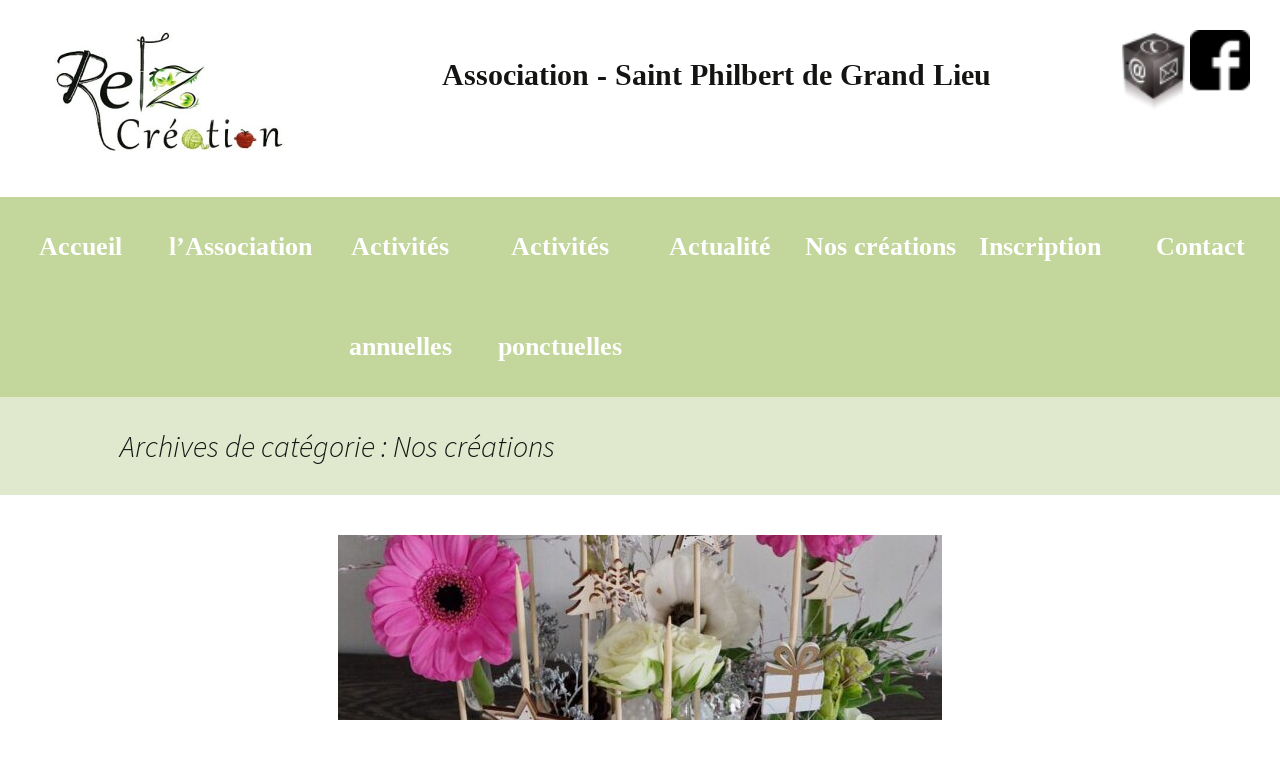

--- FILE ---
content_type: text/html; charset=UTF-8
request_url: https://retzcreation.fr/category/creations/
body_size: 10541
content:
<!DOCTYPE html>
<!--[if IE 7]>
<html class="ie ie7" lang="fr-FR">
<![endif]-->
<!--[if IE 8]>
<html class="ie ie8" lang="fr-FR">
<![endif]-->
<!--[if !(IE 7) & !(IE 8)]><!-->
<html lang="fr-FR">
<!--<![endif]-->
<head>
<meta charset="UTF-8">
<meta name="viewport" content="width=device-width">
<title>Nos créations | Retz&#039; Création</title>
<link rel="profile" href="http://gmpg.org/xfn/11">
<link rel="pingback" href="https://retzcreation.fr/xmlrpc.php">
<!--[if lt IE 9]>
<script src="https://retzcreation.fr/wp-content/themes/twentythirteen/js/html5.js"></script>
<![endif]-->
<meta name='robots' content='max-image-preview:large' />
<style>img:is([sizes="auto" i], [sizes^="auto," i]) { contain-intrinsic-size: 3000px 1500px }</style>
<link rel='dns-prefetch' href='//challenges.cloudflare.com' />
<link rel='dns-prefetch' href='//fonts.googleapis.com' />
<link rel="alternate" type="application/rss+xml" title="Retz&#039; Création &raquo; Flux" href="https://retzcreation.fr/feed/" />
<link rel="alternate" type="application/rss+xml" title="Retz&#039; Création &raquo; Flux des commentaires" href="https://retzcreation.fr/comments/feed/" />
<link rel="alternate" type="application/rss+xml" title="Retz&#039; Création &raquo; Flux de la catégorie Nos créations" href="https://retzcreation.fr/category/creations/feed/" />
<script>
window._wpemojiSettings = {"baseUrl":"https:\/\/s.w.org\/images\/core\/emoji\/16.0.1\/72x72\/","ext":".png","svgUrl":"https:\/\/s.w.org\/images\/core\/emoji\/16.0.1\/svg\/","svgExt":".svg","source":{"concatemoji":"https:\/\/retzcreation.fr\/wp-includes\/js\/wp-emoji-release.min.js"}};
/*! This file is auto-generated */
!function(s,n){var o,i,e;function c(e){try{var t={supportTests:e,timestamp:(new Date).valueOf()};sessionStorage.setItem(o,JSON.stringify(t))}catch(e){}}function p(e,t,n){e.clearRect(0,0,e.canvas.width,e.canvas.height),e.fillText(t,0,0);var t=new Uint32Array(e.getImageData(0,0,e.canvas.width,e.canvas.height).data),a=(e.clearRect(0,0,e.canvas.width,e.canvas.height),e.fillText(n,0,0),new Uint32Array(e.getImageData(0,0,e.canvas.width,e.canvas.height).data));return t.every(function(e,t){return e===a[t]})}function u(e,t){e.clearRect(0,0,e.canvas.width,e.canvas.height),e.fillText(t,0,0);for(var n=e.getImageData(16,16,1,1),a=0;a<n.data.length;a++)if(0!==n.data[a])return!1;return!0}function f(e,t,n,a){switch(t){case"flag":return n(e,"\ud83c\udff3\ufe0f\u200d\u26a7\ufe0f","\ud83c\udff3\ufe0f\u200b\u26a7\ufe0f")?!1:!n(e,"\ud83c\udde8\ud83c\uddf6","\ud83c\udde8\u200b\ud83c\uddf6")&&!n(e,"\ud83c\udff4\udb40\udc67\udb40\udc62\udb40\udc65\udb40\udc6e\udb40\udc67\udb40\udc7f","\ud83c\udff4\u200b\udb40\udc67\u200b\udb40\udc62\u200b\udb40\udc65\u200b\udb40\udc6e\u200b\udb40\udc67\u200b\udb40\udc7f");case"emoji":return!a(e,"\ud83e\udedf")}return!1}function g(e,t,n,a){var r="undefined"!=typeof WorkerGlobalScope&&self instanceof WorkerGlobalScope?new OffscreenCanvas(300,150):s.createElement("canvas"),o=r.getContext("2d",{willReadFrequently:!0}),i=(o.textBaseline="top",o.font="600 32px Arial",{});return e.forEach(function(e){i[e]=t(o,e,n,a)}),i}function t(e){var t=s.createElement("script");t.src=e,t.defer=!0,s.head.appendChild(t)}"undefined"!=typeof Promise&&(o="wpEmojiSettingsSupports",i=["flag","emoji"],n.supports={everything:!0,everythingExceptFlag:!0},e=new Promise(function(e){s.addEventListener("DOMContentLoaded",e,{once:!0})}),new Promise(function(t){var n=function(){try{var e=JSON.parse(sessionStorage.getItem(o));if("object"==typeof e&&"number"==typeof e.timestamp&&(new Date).valueOf()<e.timestamp+604800&&"object"==typeof e.supportTests)return e.supportTests}catch(e){}return null}();if(!n){if("undefined"!=typeof Worker&&"undefined"!=typeof OffscreenCanvas&&"undefined"!=typeof URL&&URL.createObjectURL&&"undefined"!=typeof Blob)try{var e="postMessage("+g.toString()+"("+[JSON.stringify(i),f.toString(),p.toString(),u.toString()].join(",")+"));",a=new Blob([e],{type:"text/javascript"}),r=new Worker(URL.createObjectURL(a),{name:"wpTestEmojiSupports"});return void(r.onmessage=function(e){c(n=e.data),r.terminate(),t(n)})}catch(e){}c(n=g(i,f,p,u))}t(n)}).then(function(e){for(var t in e)n.supports[t]=e[t],n.supports.everything=n.supports.everything&&n.supports[t],"flag"!==t&&(n.supports.everythingExceptFlag=n.supports.everythingExceptFlag&&n.supports[t]);n.supports.everythingExceptFlag=n.supports.everythingExceptFlag&&!n.supports.flag,n.DOMReady=!1,n.readyCallback=function(){n.DOMReady=!0}}).then(function(){return e}).then(function(){var e;n.supports.everything||(n.readyCallback(),(e=n.source||{}).concatemoji?t(e.concatemoji):e.wpemoji&&e.twemoji&&(t(e.twemoji),t(e.wpemoji)))}))}((window,document),window._wpemojiSettings);
</script>
<style id='wp-emoji-styles-inline-css'>
img.wp-smiley, img.emoji {
display: inline !important;
border: none !important;
box-shadow: none !important;
height: 1em !important;
width: 1em !important;
margin: 0 0.07em !important;
vertical-align: -0.1em !important;
background: none !important;
padding: 0 !important;
}
</style>
<!-- <link rel='stylesheet' id='wp-block-library-css' href='https://retzcreation.fr/wp-includes/css/dist/block-library/style.min.css' media='all' /> -->
<link rel="stylesheet" type="text/css" href="//retzcreation.fr/wp-content/cache/wpfc-minified/lzhfzibc/5trlv.css" media="all"/>
<style id='wp-block-library-theme-inline-css'>
.wp-block-audio :where(figcaption){color:#555;font-size:13px;text-align:center}.is-dark-theme .wp-block-audio :where(figcaption){color:#ffffffa6}.wp-block-audio{margin:0 0 1em}.wp-block-code{border:1px solid #ccc;border-radius:4px;font-family:Menlo,Consolas,monaco,monospace;padding:.8em 1em}.wp-block-embed :where(figcaption){color:#555;font-size:13px;text-align:center}.is-dark-theme .wp-block-embed :where(figcaption){color:#ffffffa6}.wp-block-embed{margin:0 0 1em}.blocks-gallery-caption{color:#555;font-size:13px;text-align:center}.is-dark-theme .blocks-gallery-caption{color:#ffffffa6}:root :where(.wp-block-image figcaption){color:#555;font-size:13px;text-align:center}.is-dark-theme :root :where(.wp-block-image figcaption){color:#ffffffa6}.wp-block-image{margin:0 0 1em}.wp-block-pullquote{border-bottom:4px solid;border-top:4px solid;color:currentColor;margin-bottom:1.75em}.wp-block-pullquote cite,.wp-block-pullquote footer,.wp-block-pullquote__citation{color:currentColor;font-size:.8125em;font-style:normal;text-transform:uppercase}.wp-block-quote{border-left:.25em solid;margin:0 0 1.75em;padding-left:1em}.wp-block-quote cite,.wp-block-quote footer{color:currentColor;font-size:.8125em;font-style:normal;position:relative}.wp-block-quote:where(.has-text-align-right){border-left:none;border-right:.25em solid;padding-left:0;padding-right:1em}.wp-block-quote:where(.has-text-align-center){border:none;padding-left:0}.wp-block-quote.is-large,.wp-block-quote.is-style-large,.wp-block-quote:where(.is-style-plain){border:none}.wp-block-search .wp-block-search__label{font-weight:700}.wp-block-search__button{border:1px solid #ccc;padding:.375em .625em}:where(.wp-block-group.has-background){padding:1.25em 2.375em}.wp-block-separator.has-css-opacity{opacity:.4}.wp-block-separator{border:none;border-bottom:2px solid;margin-left:auto;margin-right:auto}.wp-block-separator.has-alpha-channel-opacity{opacity:1}.wp-block-separator:not(.is-style-wide):not(.is-style-dots){width:100px}.wp-block-separator.has-background:not(.is-style-dots){border-bottom:none;height:1px}.wp-block-separator.has-background:not(.is-style-wide):not(.is-style-dots){height:2px}.wp-block-table{margin:0 0 1em}.wp-block-table td,.wp-block-table th{word-break:normal}.wp-block-table :where(figcaption){color:#555;font-size:13px;text-align:center}.is-dark-theme .wp-block-table :where(figcaption){color:#ffffffa6}.wp-block-video :where(figcaption){color:#555;font-size:13px;text-align:center}.is-dark-theme .wp-block-video :where(figcaption){color:#ffffffa6}.wp-block-video{margin:0 0 1em}:root :where(.wp-block-template-part.has-background){margin-bottom:0;margin-top:0;padding:1.25em 2.375em}
</style>
<style id='classic-theme-styles-inline-css'>
/*! This file is auto-generated */
.wp-block-button__link{color:#fff;background-color:#32373c;border-radius:9999px;box-shadow:none;text-decoration:none;padding:calc(.667em + 2px) calc(1.333em + 2px);font-size:1.125em}.wp-block-file__button{background:#32373c;color:#fff;text-decoration:none}
</style>
<style id='global-styles-inline-css'>
:root{--wp--preset--aspect-ratio--square: 1;--wp--preset--aspect-ratio--4-3: 4/3;--wp--preset--aspect-ratio--3-4: 3/4;--wp--preset--aspect-ratio--3-2: 3/2;--wp--preset--aspect-ratio--2-3: 2/3;--wp--preset--aspect-ratio--16-9: 16/9;--wp--preset--aspect-ratio--9-16: 9/16;--wp--preset--color--black: #000000;--wp--preset--color--cyan-bluish-gray: #abb8c3;--wp--preset--color--white: #fff;--wp--preset--color--pale-pink: #f78da7;--wp--preset--color--vivid-red: #cf2e2e;--wp--preset--color--luminous-vivid-orange: #ff6900;--wp--preset--color--luminous-vivid-amber: #fcb900;--wp--preset--color--light-green-cyan: #7bdcb5;--wp--preset--color--vivid-green-cyan: #00d084;--wp--preset--color--pale-cyan-blue: #8ed1fc;--wp--preset--color--vivid-cyan-blue: #0693e3;--wp--preset--color--vivid-purple: #9b51e0;--wp--preset--color--dark-gray: #141412;--wp--preset--color--red: #bc360a;--wp--preset--color--medium-orange: #db572f;--wp--preset--color--light-orange: #ea9629;--wp--preset--color--yellow: #fbca3c;--wp--preset--color--dark-brown: #220e10;--wp--preset--color--medium-brown: #722d19;--wp--preset--color--light-brown: #eadaa6;--wp--preset--color--beige: #e8e5ce;--wp--preset--color--off-white: #f7f5e7;--wp--preset--gradient--vivid-cyan-blue-to-vivid-purple: linear-gradient(135deg,rgba(6,147,227,1) 0%,rgb(155,81,224) 100%);--wp--preset--gradient--light-green-cyan-to-vivid-green-cyan: linear-gradient(135deg,rgb(122,220,180) 0%,rgb(0,208,130) 100%);--wp--preset--gradient--luminous-vivid-amber-to-luminous-vivid-orange: linear-gradient(135deg,rgba(252,185,0,1) 0%,rgba(255,105,0,1) 100%);--wp--preset--gradient--luminous-vivid-orange-to-vivid-red: linear-gradient(135deg,rgba(255,105,0,1) 0%,rgb(207,46,46) 100%);--wp--preset--gradient--very-light-gray-to-cyan-bluish-gray: linear-gradient(135deg,rgb(238,238,238) 0%,rgb(169,184,195) 100%);--wp--preset--gradient--cool-to-warm-spectrum: linear-gradient(135deg,rgb(74,234,220) 0%,rgb(151,120,209) 20%,rgb(207,42,186) 40%,rgb(238,44,130) 60%,rgb(251,105,98) 80%,rgb(254,248,76) 100%);--wp--preset--gradient--blush-light-purple: linear-gradient(135deg,rgb(255,206,236) 0%,rgb(152,150,240) 100%);--wp--preset--gradient--blush-bordeaux: linear-gradient(135deg,rgb(254,205,165) 0%,rgb(254,45,45) 50%,rgb(107,0,62) 100%);--wp--preset--gradient--luminous-dusk: linear-gradient(135deg,rgb(255,203,112) 0%,rgb(199,81,192) 50%,rgb(65,88,208) 100%);--wp--preset--gradient--pale-ocean: linear-gradient(135deg,rgb(255,245,203) 0%,rgb(182,227,212) 50%,rgb(51,167,181) 100%);--wp--preset--gradient--electric-grass: linear-gradient(135deg,rgb(202,248,128) 0%,rgb(113,206,126) 100%);--wp--preset--gradient--midnight: linear-gradient(135deg,rgb(2,3,129) 0%,rgb(40,116,252) 100%);--wp--preset--gradient--autumn-brown: linear-gradient(135deg, rgba(226,45,15,1) 0%, rgba(158,25,13,1) 100%);--wp--preset--gradient--sunset-yellow: linear-gradient(135deg, rgba(233,139,41,1) 0%, rgba(238,179,95,1) 100%);--wp--preset--gradient--light-sky: linear-gradient(135deg,rgba(228,228,228,1.0) 0%,rgba(208,225,252,1.0) 100%);--wp--preset--gradient--dark-sky: linear-gradient(135deg,rgba(0,0,0,1.0) 0%,rgba(56,61,69,1.0) 100%);--wp--preset--font-size--small: 13px;--wp--preset--font-size--medium: 20px;--wp--preset--font-size--large: 36px;--wp--preset--font-size--x-large: 42px;--wp--preset--spacing--20: 0.44rem;--wp--preset--spacing--30: 0.67rem;--wp--preset--spacing--40: 1rem;--wp--preset--spacing--50: 1.5rem;--wp--preset--spacing--60: 2.25rem;--wp--preset--spacing--70: 3.38rem;--wp--preset--spacing--80: 5.06rem;--wp--preset--shadow--natural: 6px 6px 9px rgba(0, 0, 0, 0.2);--wp--preset--shadow--deep: 12px 12px 50px rgba(0, 0, 0, 0.4);--wp--preset--shadow--sharp: 6px 6px 0px rgba(0, 0, 0, 0.2);--wp--preset--shadow--outlined: 6px 6px 0px -3px rgba(255, 255, 255, 1), 6px 6px rgba(0, 0, 0, 1);--wp--preset--shadow--crisp: 6px 6px 0px rgba(0, 0, 0, 1);}:where(.is-layout-flex){gap: 0.5em;}:where(.is-layout-grid){gap: 0.5em;}body .is-layout-flex{display: flex;}.is-layout-flex{flex-wrap: wrap;align-items: center;}.is-layout-flex > :is(*, div){margin: 0;}body .is-layout-grid{display: grid;}.is-layout-grid > :is(*, div){margin: 0;}:where(.wp-block-columns.is-layout-flex){gap: 2em;}:where(.wp-block-columns.is-layout-grid){gap: 2em;}:where(.wp-block-post-template.is-layout-flex){gap: 1.25em;}:where(.wp-block-post-template.is-layout-grid){gap: 1.25em;}.has-black-color{color: var(--wp--preset--color--black) !important;}.has-cyan-bluish-gray-color{color: var(--wp--preset--color--cyan-bluish-gray) !important;}.has-white-color{color: var(--wp--preset--color--white) !important;}.has-pale-pink-color{color: var(--wp--preset--color--pale-pink) !important;}.has-vivid-red-color{color: var(--wp--preset--color--vivid-red) !important;}.has-luminous-vivid-orange-color{color: var(--wp--preset--color--luminous-vivid-orange) !important;}.has-luminous-vivid-amber-color{color: var(--wp--preset--color--luminous-vivid-amber) !important;}.has-light-green-cyan-color{color: var(--wp--preset--color--light-green-cyan) !important;}.has-vivid-green-cyan-color{color: var(--wp--preset--color--vivid-green-cyan) !important;}.has-pale-cyan-blue-color{color: var(--wp--preset--color--pale-cyan-blue) !important;}.has-vivid-cyan-blue-color{color: var(--wp--preset--color--vivid-cyan-blue) !important;}.has-vivid-purple-color{color: var(--wp--preset--color--vivid-purple) !important;}.has-black-background-color{background-color: var(--wp--preset--color--black) !important;}.has-cyan-bluish-gray-background-color{background-color: var(--wp--preset--color--cyan-bluish-gray) !important;}.has-white-background-color{background-color: var(--wp--preset--color--white) !important;}.has-pale-pink-background-color{background-color: var(--wp--preset--color--pale-pink) !important;}.has-vivid-red-background-color{background-color: var(--wp--preset--color--vivid-red) !important;}.has-luminous-vivid-orange-background-color{background-color: var(--wp--preset--color--luminous-vivid-orange) !important;}.has-luminous-vivid-amber-background-color{background-color: var(--wp--preset--color--luminous-vivid-amber) !important;}.has-light-green-cyan-background-color{background-color: var(--wp--preset--color--light-green-cyan) !important;}.has-vivid-green-cyan-background-color{background-color: var(--wp--preset--color--vivid-green-cyan) !important;}.has-pale-cyan-blue-background-color{background-color: var(--wp--preset--color--pale-cyan-blue) !important;}.has-vivid-cyan-blue-background-color{background-color: var(--wp--preset--color--vivid-cyan-blue) !important;}.has-vivid-purple-background-color{background-color: var(--wp--preset--color--vivid-purple) !important;}.has-black-border-color{border-color: var(--wp--preset--color--black) !important;}.has-cyan-bluish-gray-border-color{border-color: var(--wp--preset--color--cyan-bluish-gray) !important;}.has-white-border-color{border-color: var(--wp--preset--color--white) !important;}.has-pale-pink-border-color{border-color: var(--wp--preset--color--pale-pink) !important;}.has-vivid-red-border-color{border-color: var(--wp--preset--color--vivid-red) !important;}.has-luminous-vivid-orange-border-color{border-color: var(--wp--preset--color--luminous-vivid-orange) !important;}.has-luminous-vivid-amber-border-color{border-color: var(--wp--preset--color--luminous-vivid-amber) !important;}.has-light-green-cyan-border-color{border-color: var(--wp--preset--color--light-green-cyan) !important;}.has-vivid-green-cyan-border-color{border-color: var(--wp--preset--color--vivid-green-cyan) !important;}.has-pale-cyan-blue-border-color{border-color: var(--wp--preset--color--pale-cyan-blue) !important;}.has-vivid-cyan-blue-border-color{border-color: var(--wp--preset--color--vivid-cyan-blue) !important;}.has-vivid-purple-border-color{border-color: var(--wp--preset--color--vivid-purple) !important;}.has-vivid-cyan-blue-to-vivid-purple-gradient-background{background: var(--wp--preset--gradient--vivid-cyan-blue-to-vivid-purple) !important;}.has-light-green-cyan-to-vivid-green-cyan-gradient-background{background: var(--wp--preset--gradient--light-green-cyan-to-vivid-green-cyan) !important;}.has-luminous-vivid-amber-to-luminous-vivid-orange-gradient-background{background: var(--wp--preset--gradient--luminous-vivid-amber-to-luminous-vivid-orange) !important;}.has-luminous-vivid-orange-to-vivid-red-gradient-background{background: var(--wp--preset--gradient--luminous-vivid-orange-to-vivid-red) !important;}.has-very-light-gray-to-cyan-bluish-gray-gradient-background{background: var(--wp--preset--gradient--very-light-gray-to-cyan-bluish-gray) !important;}.has-cool-to-warm-spectrum-gradient-background{background: var(--wp--preset--gradient--cool-to-warm-spectrum) !important;}.has-blush-light-purple-gradient-background{background: var(--wp--preset--gradient--blush-light-purple) !important;}.has-blush-bordeaux-gradient-background{background: var(--wp--preset--gradient--blush-bordeaux) !important;}.has-luminous-dusk-gradient-background{background: var(--wp--preset--gradient--luminous-dusk) !important;}.has-pale-ocean-gradient-background{background: var(--wp--preset--gradient--pale-ocean) !important;}.has-electric-grass-gradient-background{background: var(--wp--preset--gradient--electric-grass) !important;}.has-midnight-gradient-background{background: var(--wp--preset--gradient--midnight) !important;}.has-small-font-size{font-size: var(--wp--preset--font-size--small) !important;}.has-medium-font-size{font-size: var(--wp--preset--font-size--medium) !important;}.has-large-font-size{font-size: var(--wp--preset--font-size--large) !important;}.has-x-large-font-size{font-size: var(--wp--preset--font-size--x-large) !important;}
:where(.wp-block-post-template.is-layout-flex){gap: 1.25em;}:where(.wp-block-post-template.is-layout-grid){gap: 1.25em;}
:where(.wp-block-columns.is-layout-flex){gap: 2em;}:where(.wp-block-columns.is-layout-grid){gap: 2em;}
:root :where(.wp-block-pullquote){font-size: 1.5em;line-height: 1.6;}
</style>
<!-- <link rel='stylesheet' id='contact-form-7-css' href='https://retzcreation.fr/wp-content/plugins/contact-form-7/includes/css/styles.css' media='all' /> -->
<!-- <link rel='stylesheet' id='parent-style-css' href='https://retzcreation.fr/wp-content/themes/twentythirteen/style.css' media='all' /> -->
<link rel="stylesheet" type="text/css" href="//retzcreation.fr/wp-content/cache/wpfc-minified/koibm7px/5trlv.css" media="all"/>
<link rel='stylesheet' id='google-fonts-css' href='https://fonts.googleapis.com/css?family=Petit+Formal+Script%7CDroid+Serif' media='all' />
<!-- <link rel='stylesheet' id='font-awesome-css' href='https://retzcreation.fr/wp-content/plugins/elementor/assets/lib/font-awesome/css/font-awesome.min.css' media='all' /> -->
<!-- <link rel='stylesheet' id='animate-css-css' href='https://retzcreation.fr/wp-content/themes/retzCreation/animate.min.css' media='all' /> -->
<!-- <link rel='stylesheet' id='twentythirteen-fonts-css' href='https://retzcreation.fr/wp-content/themes/twentythirteen/fonts/source-sans-pro-plus-bitter.css' media='all' /> -->
<!-- <link rel='stylesheet' id='genericons-css' href='https://retzcreation.fr/wp-content/themes/twentythirteen/genericons/genericons.css' media='all' /> -->
<!-- <link rel='stylesheet' id='twentythirteen-style-css' href='https://retzcreation.fr/wp-content/themes/retzCreation/style.css' media='all' /> -->
<!-- <link rel='stylesheet' id='twentythirteen-block-style-css' href='https://retzcreation.fr/wp-content/themes/twentythirteen/css/blocks.css' media='all' /> -->
<!-- <link rel='stylesheet' id='elementor-frontend-css' href='https://retzcreation.fr/wp-content/plugins/elementor/assets/css/frontend.min.css' media='all' /> -->
<!-- <link rel='stylesheet' id='eael-general-css' href='https://retzcreation.fr/wp-content/plugins/essential-addons-for-elementor-lite/assets/front-end/css/view/general.min.css' media='all' /> -->
<link rel="stylesheet" type="text/css" href="//retzcreation.fr/wp-content/cache/wpfc-minified/jo92es84/5trlv.css" media="all"/>
<script src='//retzcreation.fr/wp-content/cache/wpfc-minified/l120y54s/5trlv.js' type="text/javascript"></script>
<!-- <script src="https://retzcreation.fr/wp-content/themes/retzCreation/js/wow.min.js" id="wow-js-js"></script> -->
<!-- <script src="https://retzcreation.fr/wp-includes/js/jquery/jquery.min.js" id="jquery-core-js"></script> -->
<!-- <script src="https://retzcreation.fr/wp-includes/js/jquery/jquery-migrate.min.js" id="jquery-migrate-js"></script> -->
<!-- <script src="https://retzcreation.fr/wp-content/themes/twentythirteen/js/functions.js" id="twentythirteen-script-js" defer data-wp-strategy="defer"></script> -->
<link rel="https://api.w.org/" href="https://retzcreation.fr/wp-json/" /><link rel="alternate" title="JSON" type="application/json" href="https://retzcreation.fr/wp-json/wp/v2/categories/16" /><link rel="EditURI" type="application/rsd+xml" title="RSD" href="https://retzcreation.fr/xmlrpc.php?rsd" />
<script type="text/javascript">
( function () {
window.lae_fs = { can_use_premium_code: false};
} )();
</script>
<meta name="generator" content="Elementor 3.32.3; features: additional_custom_breakpoints; settings: css_print_method-external, google_font-enabled, font_display-auto">
<style>
.e-con.e-parent:nth-of-type(n+4):not(.e-lazyloaded):not(.e-no-lazyload),
.e-con.e-parent:nth-of-type(n+4):not(.e-lazyloaded):not(.e-no-lazyload) * {
background-image: none !important;
}
@media screen and (max-height: 1024px) {
.e-con.e-parent:nth-of-type(n+3):not(.e-lazyloaded):not(.e-no-lazyload),
.e-con.e-parent:nth-of-type(n+3):not(.e-lazyloaded):not(.e-no-lazyload) * {
background-image: none !important;
}
}
@media screen and (max-height: 640px) {
.e-con.e-parent:nth-of-type(n+2):not(.e-lazyloaded):not(.e-no-lazyload),
.e-con.e-parent:nth-of-type(n+2):not(.e-lazyloaded):not(.e-no-lazyload) * {
background-image: none !important;
}
}
</style>
<link rel="icon" href="https://retzcreation.fr/wp-content/uploads/2016/05/logo-150x150.png" sizes="32x32" />
<link rel="icon" href="https://retzcreation.fr/wp-content/uploads/2016/05/logo-e1462279083162.png" sizes="192x192" />
<link rel="apple-touch-icon" href="https://retzcreation.fr/wp-content/uploads/2016/05/logo-e1462279083162.png" />
<meta name="msapplication-TileImage" content="https://retzcreation.fr/wp-content/uploads/2016/05/logo-e1462279083162.png" />
</head>
<script> 
var $buoop = {required:{e:-4,f:-3,o:-3,s:-1,c:-3},insecure:true,api:2018.09 }; 
function $buo_f(){ 
var e = document.createElement("script"); 
e.src = "//browser-update.org/update.min.js"; 
document.body.appendChild(e);
};
try {document.addEventListener("DOMContentLoaded", $buo_f,false)}
catch(e){window.attachEvent("onload", $buo_f)}
</script>
<body class="archive category category-creations category-16 wp-embed-responsive wp-theme-twentythirteen wp-child-theme-retzCreation elementor-default elementor-kit-2468">
<div id="page" class="hfeed site">
<header id="masthead" class="site-header" role="banner">
<div class="upHeader">
<a class="home-link" href="https://retzcreation.fr/" title="Retz&#039; Création" rel="home">
<img class="headerImage" src="https://retzcreation.fr/wp-content/uploads/2018/08/logo.png"/>
</a>
<div class="headerCenter">
<div><h2>Association - Saint Philbert de Grand Lieu</h2></div>
<!-- BANDEAU DEFILANT --->
<div class="defilant"><div><span>
</div></div>
<!-- FIN BANDEAU DEFILANT -->
</div>
<div class="links" style="right:0">
<a href="/contact"><img 
src="/images/logoContact.png" alt="contactez-nous"/></a>
<a 
href="//facebook.com/RetzCreation/"><img src="/images/logoFacebook.png" alt="logo facebook"/></a>
</div>
</div>
<div id="navbar" class="navbar">
<nav id="site-navigation" class="navigation main-navigation" role="navigation">
<button class="menu-toggle">Menu</button>
<a class="screen-reader-text skip-link" href="#content" title="Aller au contenu">Aller au contenu</a>
<div class="menu-menu-1-container"><ul id="primary-menu" class="nav-menu"><li id="menu-item-3860" class="menu-item menu-item-type-post_type menu-item-object-page menu-item-home menu-item-3860"><a href="https://retzcreation.fr/">Accueil</a></li>
<li id="menu-item-3869" class="menu-item menu-item-type-post_type menu-item-object-page menu-item-3869"><a href="https://retzcreation.fr/presentation/">l’Association</a></li>
<li id="menu-item-3872" class="menu-item menu-item-type-custom menu-item-object-custom menu-item-has-children menu-item-3872"><a href="/">Activités annuelles</a>
<ul class="sub-menu">
<li id="menu-item-5557" class="menu-item menu-item-type-post_type menu-item-object-page menu-item-5557"><a href="https://retzcreation.fr/art-floral-2/">Art Floral</a></li>
<li id="menu-item-5554" class="menu-item menu-item-type-post_type menu-item-object-page menu-item-5554"><a href="https://retzcreation.fr/cours-de-couture/">Cours de couture</a></li>
<li id="menu-item-4910" class="menu-item menu-item-type-post_type menu-item-object-page menu-item-4910"><a href="https://retzcreation.fr/programme-saison-2023-24/">Cuisine</a></li>
</ul>
</li>
<li id="menu-item-3870" class="menu-item menu-item-type-post_type menu-item-object-page menu-item-3870"><a href="https://retzcreation.fr/les-stages/">Activités ponctuelles</a></li>
<li id="menu-item-3886" class="menu-item menu-item-type-taxonomy menu-item-object-category menu-item-3886"><a href="https://retzcreation.fr/category/actualite/">Actualité</a></li>
<li id="menu-item-3877" class="menu-item menu-item-type-custom menu-item-object-custom current-menu-item menu-item-has-children menu-item-3877"><a href="/category/creations/" aria-current="page">Nos créations</a>
<ul class="sub-menu">
<li id="menu-item-3879" class="menu-item menu-item-type-custom menu-item-object-custom menu-item-3879"><a href="/tag/artfloral/">Art floral</a></li>
<li id="menu-item-3881" class="menu-item menu-item-type-custom menu-item-object-custom menu-item-3881"><a href="/tag/encre">Encre et Carton</a></li>
<li id="menu-item-3878" class="menu-item menu-item-type-custom menu-item-object-custom menu-item-3878"><a href="/tag/couture/">Couture</a></li>
<li id="menu-item-3880" class="menu-item menu-item-type-custom menu-item-object-custom menu-item-3880"><a href="/tag/cuisine/">Cuisine</a></li>
<li id="menu-item-4118" class="menu-item menu-item-type-taxonomy menu-item-object-post_tag menu-item-4118"><a href="https://retzcreation.fr/tag/autres/">Divers</a></li>
</ul>
</li>
<li id="menu-item-4941" class="menu-item menu-item-type-post_type menu-item-object-page menu-item-4941"><a href="https://retzcreation.fr/inscription/">Inscription</a></li>
<li id="menu-item-3867" class="menu-item menu-item-type-post_type menu-item-object-page menu-item-3867"><a href="https://retzcreation.fr/contact/">Contact</a></li>
</ul></div>					<!-- <form role="search" method="get" class="search-form" action="https://retzcreation.fr/">
<label>
<span class="screen-reader-text">Rechercher :</span>
<input type="search" class="search-field" placeholder="Rechercher…" value="" name="s" />
</label>
<input type="submit" class="search-submit" value="Rechercher" />
</form> -->
</nav><!-- #site-navigation -->
</div><!-- #navbar -->
</header><!-- #masthead -->
<div id="main" class="site-main">
<div id="primary" class="content-area">
<div id="content" class="site-content" role="main">
<header class="archive-header">
<h1 class="archive-title">
Archives de catégorie&nbsp;: Nos créations				</h1>
</header><!-- .archive-header -->
<article id="post-6291" class="post-6291 post type-post status-publish format-standard has-post-thumbnail hentry category-creations tag-artfloral wpautop">
<header class="entry-header">
<div class="entry-thumbnail">
<img fetchpriority="high" width="604" height="270" src="https://retzcreation.fr/wp-content/uploads/2025/12/IMG-20251218-WA0011-1-604x270.jpg" class="attachment-post-thumbnail size-post-thumbnail wp-post-image" alt="" decoding="async" />		</div>
<h1 class="entry-title">
<a href="https://retzcreation.fr/joyeux-noel/" rel="bookmark">JOYEUX NOEL</a>
</h1>
<div class="entry-meta">
<span class="date"><a href="https://retzcreation.fr/joyeux-noel/" title="Permalien vers JOYEUX NOEL" rel="bookmark"><time class="entry-date" datetime="2025-12-18T17:03:35+01:00">18 décembre 2025</time></a></span><span class="categories-links"><a href="https://retzcreation.fr/category/creations/" rel="category tag">Nos créations</a></span><span class="tags-links"><a href="https://retzcreation.fr/tag/artfloral/" rel="tag">Art Floral</a></span><span class="author vcard"><a class="url fn n" href="https://retzcreation.fr/author/maryse/" title="Afficher tous les articles par maryse" rel="author">maryse</a></span>					</div><!-- .entry-meta -->
</header><!-- .entry-header -->
<div class="entry-content">
<p></p>
<a href="https://retzcreation.fr/joyeux-noel/#more-6291" class="more-link">Continuer la lecture de <span class="screen-reader-text">JOYEUX NOEL</span> <span class="meta-nav">&rarr;</span></a>	</div><!-- .entry-content -->
<footer class="entry-meta">
</footer><!-- .entry-meta -->
</article><!-- #post -->
<article id="post-6274" class="post-6274 post type-post status-publish format-standard has-post-thumbnail hentry category-creations tag-cuisine wpautop">
<header class="entry-header">
<div class="entry-thumbnail">
<img width="604" height="270" src="https://retzcreation.fr/wp-content/uploads/2025/12/IMG-20251218-WA0010-1-e1766174614813-604x270.jpg" class="attachment-post-thumbnail size-post-thumbnail wp-post-image" alt="" decoding="async" />		</div>
<h1 class="entry-title">
<a href="https://retzcreation.fr/cest-la-fete-vive-noel/" rel="bookmark">C&rsquo;est la fête, vive Noël</a>
</h1>
<div class="entry-meta">
<span class="date"><a href="https://retzcreation.fr/cest-la-fete-vive-noel/" title="Permalien vers C&rsquo;est la fête, vive Noël" rel="bookmark"><time class="entry-date" datetime="2025-12-18T16:49:47+01:00">18 décembre 2025</time></a></span><span class="categories-links"><a href="https://retzcreation.fr/category/creations/" rel="category tag">Nos créations</a></span><span class="tags-links"><a href="https://retzcreation.fr/tag/cuisine/" rel="tag">Cuisine</a></span><span class="author vcard"><a class="url fn n" href="https://retzcreation.fr/author/maryse/" title="Afficher tous les articles par maryse" rel="author">maryse</a></span>					</div><!-- .entry-meta -->
</header><!-- .entry-header -->
<div class="entry-content">
<h2 class="wp-block-heading">Pour ce dernier atelier de l&rsquo;année, notre père Noël David nous a concocté un bien joli programme&#8230;</h2>
<a href="https://retzcreation.fr/cest-la-fete-vive-noel/#more-6274" class="more-link">Continuer la lecture de <span class="screen-reader-text">C&rsquo;est la fête, vive Noël</span> <span class="meta-nav">&rarr;</span></a>	</div><!-- .entry-content -->
<footer class="entry-meta">
</footer><!-- .entry-meta -->
</article><!-- #post -->
<article id="post-6250" class="post-6250 post type-post status-publish format-standard has-post-thumbnail hentry category-creations tag-couture wpautop">
<header class="entry-header">
<div class="entry-thumbnail">
<img width="604" height="270" src="https://retzcreation.fr/wp-content/uploads/2025/12/IMG-20251204-WA0007-604x270.jpg" class="attachment-post-thumbnail size-post-thumbnail wp-post-image" alt="" decoding="async" />		</div>
<h1 class="entry-title">
<a href="https://retzcreation.fr/decembre-mois-de-noel/" rel="bookmark">Décembre, mois de Noël</a>
</h1>
<div class="entry-meta">
<span class="date"><a href="https://retzcreation.fr/decembre-mois-de-noel/" title="Permalien vers Décembre, mois de Noël" rel="bookmark"><time class="entry-date" datetime="2025-12-08T20:04:12+01:00">8 décembre 2025</time></a></span><span class="categories-links"><a href="https://retzcreation.fr/category/creations/" rel="category tag">Nos créations</a></span><span class="tags-links"><a href="https://retzcreation.fr/tag/couture/" rel="tag">Couture</a></span><span class="author vcard"><a class="url fn n" href="https://retzcreation.fr/author/patricia/" title="Afficher tous les articles par Patricia Mignot" rel="author">Patricia Mignot</a></span>					</div><!-- .entry-meta -->
</header><!-- .entry-header -->
<div class="entry-content">
<p class="has-text-align-center">En cette fin d&rsquo;année 2025, les couturiers(ères)</p>
<a href="https://retzcreation.fr/decembre-mois-de-noel/#more-6250" class="more-link">Continuer la lecture de <span class="screen-reader-text">Décembre, mois de Noël</span> <span class="meta-nav">&rarr;</span></a>	</div><!-- .entry-content -->
<footer class="entry-meta">
</footer><!-- .entry-meta -->
</article><!-- #post -->
<article id="post-6219" class="post-6219 post type-post status-publish format-standard has-post-thumbnail hentry category-creations tag-cuisine wpautop">
<header class="entry-header">
<div class="entry-thumbnail">
<img width="604" height="270" src="https://retzcreation.fr/wp-content/uploads/2025/11/20251120_121805-604x270.jpg" class="attachment-post-thumbnail size-post-thumbnail wp-post-image" alt="" decoding="async" />		</div>
<h1 class="entry-title">
<a href="https://retzcreation.fr/atelier-culinaire-novembre/" rel="bookmark">Atelier culinaire novembre</a>
</h1>
<div class="entry-meta">
<span class="date"><a href="https://retzcreation.fr/atelier-culinaire-novembre/" title="Permalien vers Atelier culinaire novembre" rel="bookmark"><time class="entry-date" datetime="2025-11-25T15:20:11+01:00">25 novembre 2025</time></a></span><span class="categories-links"><a href="https://retzcreation.fr/category/creations/" rel="category tag">Nos créations</a></span><span class="tags-links"><a href="https://retzcreation.fr/tag/cuisine/" rel="tag">Cuisine</a></span><span class="author vcard"><a class="url fn n" href="https://retzcreation.fr/author/maryse/" title="Afficher tous les articles par maryse" rel="author">maryse</a></span>					</div><!-- .entry-meta -->
</header><!-- .entry-header -->
<div class="entry-content">
<p class="has-text-align-center has-large-font-size"><strong>L&rsquo;oeuf parfait sur son lit de lentilles</strong></p>
<pre class="wp-block-preformatted"></pre>
<a href="https://retzcreation.fr/atelier-culinaire-novembre/#more-6219" class="more-link">Continuer la lecture de <span class="screen-reader-text">Atelier culinaire novembre</span> <span class="meta-nav">&rarr;</span></a>	</div><!-- .entry-content -->
<footer class="entry-meta">
</footer><!-- .entry-meta -->
</article><!-- #post -->
<article id="post-6208" class="post-6208 post type-post status-publish format-standard has-post-thumbnail hentry category-creations category-stages tag-decouvertes-creatives tag-divers tag-mardis-creatifs wpautop">
<header class="entry-header">
<div class="entry-thumbnail">
<img width="604" height="270" src="https://retzcreation.fr/wp-content/uploads/2025/11/20251121_154052-604x270.jpg" class="attachment-post-thumbnail size-post-thumbnail wp-post-image" alt="" decoding="async" />		</div>
<h1 class="entry-title">
<a href="https://retzcreation.fr/atelier-boules-de-noel/" rel="bookmark">Atelier « Boules de Noël »</a>
</h1>
<div class="entry-meta">
<span class="date"><a href="https://retzcreation.fr/atelier-boules-de-noel/" title="Permalien vers Atelier « Boules de Noël »" rel="bookmark"><time class="entry-date" datetime="2025-11-22T13:04:12+01:00">22 novembre 2025</time></a></span><span class="categories-links"><a href="https://retzcreation.fr/category/creations/" rel="category tag">Nos créations</a>, <a href="https://retzcreation.fr/category/stages/" rel="category tag">Stages</a></span><span class="tags-links"><a href="https://retzcreation.fr/tag/decouvertes-creatives/" rel="tag">découvertes créatives</a>, <a href="https://retzcreation.fr/tag/divers/" rel="tag">Divers</a>, <a href="https://retzcreation.fr/tag/mardis-creatifs/" rel="tag">mardis créatifs</a></span><span class="author vcard"><a class="url fn n" href="https://retzcreation.fr/author/patricia/" title="Afficher tous les articles par Patricia Mignot" rel="author">Patricia Mignot</a></span>					</div><!-- .entry-meta -->
</header><!-- .entry-header -->
<div class="entry-content">
<p class="has-text-align-center">L&rsquo;intervenante Dominique a</p>
<a href="https://retzcreation.fr/atelier-boules-de-noel/#more-6208" class="more-link">Continuer la lecture de <span class="screen-reader-text">Atelier « Boules de Noël »</span> <span class="meta-nav">&rarr;</span></a>	</div><!-- .entry-content -->
<footer class="entry-meta">
</footer><!-- .entry-meta -->
</article><!-- #post -->
<article id="post-6182" class="post-6182 post type-post status-publish format-standard has-post-thumbnail hentry category-creations tag-couture wpautop">
<header class="entry-header">
<div class="entry-thumbnail">
<img width="604" height="270" src="https://retzcreation.fr/wp-content/uploads/2025/11/20251115_160250-604x270.jpg" class="attachment-post-thumbnail size-post-thumbnail wp-post-image" alt="" decoding="async" />		</div>
<h1 class="entry-title">
<a href="https://retzcreation.fr/des-nouveaux-travaux-couture/" rel="bookmark">Des nouveaux travaux couture</a>
</h1>
<div class="entry-meta">
<span class="date"><a href="https://retzcreation.fr/des-nouveaux-travaux-couture/" title="Permalien vers Des nouveaux travaux couture" rel="bookmark"><time class="entry-date" datetime="2025-11-17T09:59:09+01:00">17 novembre 2025</time></a></span><span class="categories-links"><a href="https://retzcreation.fr/category/creations/" rel="category tag">Nos créations</a></span><span class="tags-links"><a href="https://retzcreation.fr/tag/couture/" rel="tag">Couture</a></span><span class="author vcard"><a class="url fn n" href="https://retzcreation.fr/author/patricia/" title="Afficher tous les articles par Patricia Mignot" rel="author">Patricia Mignot</a></span>					</div><!-- .entry-meta -->
</header><!-- .entry-header -->
<div class="entry-content">
<p class="has-text-align-center">Les couturier(ères) ont avancé</p>
<a href="https://retzcreation.fr/des-nouveaux-travaux-couture/#more-6182" class="more-link">Continuer la lecture de <span class="screen-reader-text">Des nouveaux travaux couture</span> <span class="meta-nav">&rarr;</span></a>	</div><!-- .entry-content -->
<footer class="entry-meta">
</footer><!-- .entry-meta -->
</article><!-- #post -->
<article id="post-6190" class="post-6190 post type-post status-publish format-standard has-post-thumbnail hentry category-creations category-stages tag-cuisine wpautop">
<header class="entry-header">
<div class="entry-thumbnail">
<img width="604" height="270" src="https://retzcreation.fr/wp-content/uploads/2025/11/20251030_135643-604x270.jpg" class="attachment-post-thumbnail size-post-thumbnail wp-post-image" alt="" decoding="async" />		</div>
<h1 class="entry-title">
<a href="https://retzcreation.fr/ateliers-mignardises/" rel="bookmark">Ateliers mignardises</a>
</h1>
<div class="entry-meta">
<span class="date"><a href="https://retzcreation.fr/ateliers-mignardises/" title="Permalien vers Ateliers mignardises" rel="bookmark"><time class="entry-date" datetime="2025-10-31T21:22:00+01:00">31 octobre 2025</time></a></span><span class="categories-links"><a href="https://retzcreation.fr/category/creations/" rel="category tag">Nos créations</a>, <a href="https://retzcreation.fr/category/stages/" rel="category tag">Stages</a></span><span class="tags-links"><a href="https://retzcreation.fr/tag/cuisine/" rel="tag">Cuisine</a></span><span class="author vcard"><a class="url fn n" href="https://retzcreation.fr/author/veronique/" title="Afficher tous les articles par Véronique Chauvel" rel="author">Véronique Chauvel</a></span>					</div><!-- .entry-meta -->
</header><!-- .entry-header -->
<div class="entry-content">
<p>Un atelier exceptionnel sur le thème des mignardises sucrées et salées</p>
<a href="https://retzcreation.fr/ateliers-mignardises/#more-6190" class="more-link">Continuer la lecture de <span class="screen-reader-text">Ateliers mignardises</span> <span class="meta-nav">&rarr;</span></a>	</div><!-- .entry-content -->
<footer class="entry-meta">
</footer><!-- .entry-meta -->
</article><!-- #post -->
<article id="post-6158" class="post-6158 post type-post status-publish format-standard has-post-thumbnail hentry category-creations tag-artfloral wpautop">
<header class="entry-header">
<div class="entry-thumbnail">
<img width="604" height="270" src="https://retzcreation.fr/wp-content/uploads/2025/10/20251014_153841-604x270.jpg" class="attachment-post-thumbnail size-post-thumbnail wp-post-image" alt="" decoding="async" />		</div>
<h1 class="entry-title">
<a href="https://retzcreation.fr/composition-automnale-2/" rel="bookmark">Composition automnale</a>
</h1>
<div class="entry-meta">
<span class="date"><a href="https://retzcreation.fr/composition-automnale-2/" title="Permalien vers Composition automnale" rel="bookmark"><time class="entry-date" datetime="2025-10-17T12:27:15+02:00">17 octobre 2025</time></a></span><span class="categories-links"><a href="https://retzcreation.fr/category/creations/" rel="category tag">Nos créations</a></span><span class="tags-links"><a href="https://retzcreation.fr/tag/artfloral/" rel="tag">Art Floral</a></span><span class="author vcard"><a class="url fn n" href="https://retzcreation.fr/author/maryse/" title="Afficher tous les articles par maryse" rel="author">maryse</a></span>					</div><!-- .entry-meta -->
</header><!-- .entry-header -->
<div class="entry-content">
<p> <a href="https://retzcreation.fr/composition-automnale-2/#more-6158" class="more-link">Continuer la lecture de <span class="screen-reader-text">Composition automnale</span> <span class="meta-nav">&rarr;</span></a></p>
</div><!-- .entry-content -->
<footer class="entry-meta">
</footer><!-- .entry-meta -->
</article><!-- #post -->
<article id="post-6148" class="post-6148 post type-post status-publish format-standard has-post-thumbnail hentry category-creations tag-couture wpautop">
<header class="entry-header">
<div class="entry-thumbnail">
<img width="604" height="270" src="https://retzcreation.fr/wp-content/uploads/2025/10/20251011_151033-604x270.jpg" class="attachment-post-thumbnail size-post-thumbnail wp-post-image" alt="" decoding="async" />		</div>
<h1 class="entry-title">
<a href="https://retzcreation.fr/de-jolies-coutures/" rel="bookmark">De jolies coutures</a>
</h1>
<div class="entry-meta">
<span class="date"><a href="https://retzcreation.fr/de-jolies-coutures/" title="Permalien vers De jolies coutures" rel="bookmark"><time class="entry-date" datetime="2025-10-13T12:12:26+02:00">13 octobre 2025</time></a></span><span class="categories-links"><a href="https://retzcreation.fr/category/creations/" rel="category tag">Nos créations</a></span><span class="tags-links"><a href="https://retzcreation.fr/tag/couture/" rel="tag">Couture</a></span><span class="author vcard"><a class="url fn n" href="https://retzcreation.fr/author/patricia/" title="Afficher tous les articles par Patricia Mignot" rel="author">Patricia Mignot</a></span>					</div><!-- .entry-meta -->
</header><!-- .entry-header -->
<div class="entry-content">
<p class="has-text-align-center">Les couturier(ères) ont terminé</p>
<a href="https://retzcreation.fr/de-jolies-coutures/#more-6148" class="more-link">Continuer la lecture de <span class="screen-reader-text">De jolies coutures</span> <span class="meta-nav">&rarr;</span></a>	</div><!-- .entry-content -->
<footer class="entry-meta">
</footer><!-- .entry-meta -->
</article><!-- #post -->
<article id="post-6122" class="post-6122 post type-post status-publish format-standard has-post-thumbnail hentry category-creations tag-couture wpautop">
<header class="entry-header">
<div class="entry-thumbnail">
<img width="604" height="270" src="https://retzcreation.fr/wp-content/uploads/2025/10/IMG-20251002-WA0004-604x270.jpg" class="attachment-post-thumbnail size-post-thumbnail wp-post-image" alt="" decoding="async" />		</div>
<h1 class="entry-title">
<a href="https://retzcreation.fr/reprise-des-cours-couture-pour-adolescents/" rel="bookmark">Reprise des cours couture pour adolescents</a>
</h1>
<div class="entry-meta">
<span class="date"><a href="https://retzcreation.fr/reprise-des-cours-couture-pour-adolescents/" title="Permalien vers Reprise des cours couture pour adolescents" rel="bookmark"><time class="entry-date" datetime="2025-10-06T18:47:12+02:00">6 octobre 2025</time></a></span><span class="categories-links"><a href="https://retzcreation.fr/category/creations/" rel="category tag">Nos créations</a></span><span class="tags-links"><a href="https://retzcreation.fr/tag/couture/" rel="tag">Couture</a></span><span class="author vcard"><a class="url fn n" href="https://retzcreation.fr/author/patricia/" title="Afficher tous les articles par Patricia Mignot" rel="author">Patricia Mignot</a></span>					</div><!-- .entry-meta -->
</header><!-- .entry-header -->
<div class="entry-content">
<p>En ce début d&rsquo;année,</p>
<a href="https://retzcreation.fr/reprise-des-cours-couture-pour-adolescents/#more-6122" class="more-link">Continuer la lecture de <span class="screen-reader-text">Reprise des cours couture pour adolescents</span> <span class="meta-nav">&rarr;</span></a>	</div><!-- .entry-content -->
<footer class="entry-meta">
</footer><!-- .entry-meta -->
</article><!-- #post -->
<nav class="navigation paging-navigation">
<h1 class="screen-reader-text">
Navigation des articles		</h1>
<div class="nav-links">
<div class="nav-previous"><a href="https://retzcreation.fr/category/creations/page/2/" ><span class="meta-nav">&larr;</span> Articles plus anciens</a></div>
</div><!-- .nav-links -->
</nav><!-- .navigation -->
</div><!-- #content -->
</div><!-- #primary -->

</div><!-- #main -->
<footer id="colophon" class="site-footer" role="contentinfo">
<img class="footer-logo" src="https://retzcreation.fr/wp-content/uploads/2018/08/logo.png"/>
<div class="site-info">
<!--<a href="/wp-content/uploads/2022/06/bulletin-inscription-2022-23.pdf">Bulletin inscription</a>-->
<!--&nbsp;&ndash;&nbsp;-->
<a href="/wp-content/uploads/2019/07/statusEtReglement.pdf">Statuts et règlement intérieur</a>
&nbsp;&ndash;&nbsp;
<a href="/wp-admin">Administration</a>
</div><!-- .site-info -->
</footer><!-- #colophon -->
</div><!-- #page -->
<script type="speculationrules">
{"prefetch":[{"source":"document","where":{"and":[{"href_matches":"\/*"},{"not":{"href_matches":["\/wp-*.php","\/wp-admin\/*","\/wp-content\/uploads\/*","\/wp-content\/*","\/wp-content\/plugins\/*","\/wp-content\/themes\/retzCreation\/*","\/wp-content\/themes\/twentythirteen\/*","\/*\\?(.+)"]}},{"not":{"selector_matches":"a[rel~=\"nofollow\"]"}},{"not":{"selector_matches":".no-prefetch, .no-prefetch a"}}]},"eagerness":"conservative"}]}
</script>
<script>
const lazyloadRunObserver = () => {
const lazyloadBackgrounds = document.querySelectorAll( `.e-con.e-parent:not(.e-lazyloaded)` );
const lazyloadBackgroundObserver = new IntersectionObserver( ( entries ) => {
entries.forEach( ( entry ) => {
if ( entry.isIntersecting ) {
let lazyloadBackground = entry.target;
if( lazyloadBackground ) {
lazyloadBackground.classList.add( 'e-lazyloaded' );
}
lazyloadBackgroundObserver.unobserve( entry.target );
}
});
}, { rootMargin: '200px 0px 200px 0px' } );
lazyloadBackgrounds.forEach( ( lazyloadBackground ) => {
lazyloadBackgroundObserver.observe( lazyloadBackground );
} );
};
const events = [
'DOMContentLoaded',
'elementor/lazyload/observe',
];
events.forEach( ( event ) => {
document.addEventListener( event, lazyloadRunObserver );
} );
</script>
<script src="https://retzcreation.fr/wp-includes/js/dist/hooks.min.js" id="wp-hooks-js"></script>
<script src="https://retzcreation.fr/wp-includes/js/dist/i18n.min.js" id="wp-i18n-js"></script>
<script id="wp-i18n-js-after">
wp.i18n.setLocaleData( { 'text direction\u0004ltr': [ 'ltr' ] } );
</script>
<script src="https://retzcreation.fr/wp-content/plugins/contact-form-7/includes/swv/js/index.js" id="swv-js"></script>
<script id="contact-form-7-js-translations">
( function( domain, translations ) {
var localeData = translations.locale_data[ domain ] || translations.locale_data.messages;
localeData[""].domain = domain;
wp.i18n.setLocaleData( localeData, domain );
} )( "contact-form-7", {"translation-revision-date":"2025-02-06 12:02:14+0000","generator":"GlotPress\/4.0.1","domain":"messages","locale_data":{"messages":{"":{"domain":"messages","plural-forms":"nplurals=2; plural=n > 1;","lang":"fr"},"This contact form is placed in the wrong place.":["Ce formulaire de contact est plac\u00e9 dans un mauvais endroit."],"Error:":["Erreur\u00a0:"]}},"comment":{"reference":"includes\/js\/index.js"}} );
</script>
<script id="contact-form-7-js-before">
var wpcf7 = {
"api": {
"root": "https:\/\/retzcreation.fr\/wp-json\/",
"namespace": "contact-form-7\/v1"
}
};
</script>
<script src="https://retzcreation.fr/wp-content/plugins/contact-form-7/includes/js/index.js" id="contact-form-7-js"></script>
<script src="https://challenges.cloudflare.com/turnstile/v0/api.js" id="cloudflare-turnstile-js" data-wp-strategy="async"></script>
<script id="cloudflare-turnstile-js-after">
document.addEventListener( 'wpcf7submit', e => turnstile.reset() );
</script>
<script id="eael-general-js-extra">
var localize = {"ajaxurl":"https:\/\/retzcreation.fr\/wp-admin\/admin-ajax.php","nonce":"400be47bd4","i18n":{"added":"Added ","compare":"Compare","loading":"Loading..."},"eael_translate_text":{"required_text":"is a required field","invalid_text":"Invalid","billing_text":"Billing","shipping_text":"Shipping","fg_mfp_counter_text":"of"},"page_permalink":"https:\/\/retzcreation.fr\/joyeux-noel\/","cart_redirectition":"","cart_page_url":"","el_breakpoints":{"mobile":{"label":"Portrait mobile","value":767,"default_value":767,"direction":"max","is_enabled":true},"mobile_extra":{"label":"Mobile Paysage","value":880,"default_value":880,"direction":"max","is_enabled":false},"tablet":{"label":"Tablette en mode portrait","value":1024,"default_value":1024,"direction":"max","is_enabled":true},"tablet_extra":{"label":"Tablette en mode paysage","value":1200,"default_value":1200,"direction":"max","is_enabled":false},"laptop":{"label":"Portable","value":1366,"default_value":1366,"direction":"max","is_enabled":false},"widescreen":{"label":"\u00c9cran large","value":2400,"default_value":2400,"direction":"min","is_enabled":false}}};
</script>
<script src="https://retzcreation.fr/wp-content/plugins/essential-addons-for-elementor-lite/assets/front-end/js/view/general.min.js" id="eael-general-js"></script>
<script>
new WOW({
offset:100
}).init();
</script>
</body>
</html><!-- WP Fastest Cache file was created in 0.275 seconds, on 4 January 2026 @ 04:09 --><!-- via php -->